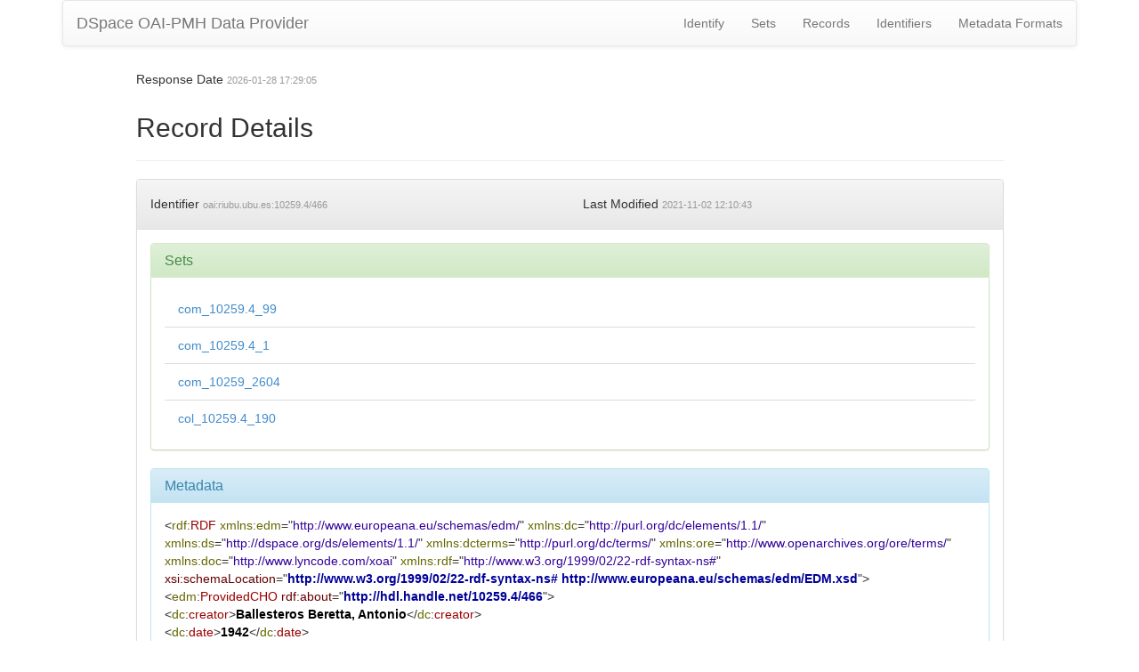

--- FILE ---
content_type: application/xml;charset=UTF-8
request_url: https://riubu.ubu.es/oai/request?verb=GetRecord&metadataPrefix=edm&identifier=oai:riubu.ubu.es:10259.4/466
body_size: 1080
content:
<?xml version="1.0" encoding="UTF-8"?><?xml-stylesheet type="text/xsl" href="static/style.xsl"?><OAI-PMH xmlns="http://www.openarchives.org/OAI/2.0/" xmlns:xsi="http://www.w3.org/2001/XMLSchema-instance" xsi:schemaLocation="http://www.openarchives.org/OAI/2.0/ http://www.openarchives.org/OAI/2.0/OAI-PMH.xsd"><responseDate>2026-01-28T17:29:05Z</responseDate><request verb="GetRecord" identifier="oai:riubu.ubu.es:10259.4/466" metadataPrefix="edm">https://riubu.ubu.es/oai/request</request><GetRecord><record><header><identifier>oai:riubu.ubu.es:10259.4/466</identifier><datestamp>2021-11-02T12:10:43Z</datestamp><setSpec>com_10259.4_99</setSpec><setSpec>com_10259.4_1</setSpec><setSpec>com_10259_2604</setSpec><setSpec>col_10259.4_190</setSpec></header><metadata><rdf:RDF xmlns:rdf="http://www.w3.org/1999/02/22-rdf-syntax-ns#" xmlns:doc="http://www.lyncode.com/xoai" xmlns:xsi="http://www.w3.org/2001/XMLSchema-instance" xmlns:ore="http://www.openarchives.org/ore/terms/" xmlns:dcterms="http://purl.org/dc/terms/" xmlns:ds="http://dspace.org/ds/elements/1.1/" xmlns:dc="http://purl.org/dc/elements/1.1/" xmlns:edm="http://www.europeana.eu/schemas/edm/" xsi:schemaLocation="http://www.w3.org/1999/02/22-rdf-syntax-ns# http://www.europeana.eu/schemas/edm/EDM.xsd">
<edm:ProvidedCHO rdf:about="http://hdl.handle.net/10259.4/466">
<dc:creator>Ballesteros Beretta, Antonio</dc:creator>
<dc:date>1942</dc:date>
<dc:format>application/pdf</dc:format>
<dc:identifier>http://hdl.handle.net/10259.4/466</dc:identifier>
<dc:language>spa</dc:language>
<dc:publisher>Comisión Provincial de Monumentos Históricos y Artísticos de Burgos</dc:publisher>
<dc:title>Datos para la topografía del Burgos medieval [5]</dc:title>
<dc:type>info:eu-repo/semantics/article</dc:type>
<edm:type>TEXT</edm:type>
</edm:ProvidedCHO>
<ore:Aggregation rdf:about="http://hdl.handle.net/10259.4/466#aggregation">
<edm:aggregatedCHO rdf:resource="http://hdl.handle.net/10259.4/466"/>
<edm:dataProvider>RIUBU. Repositorio Institucional de la Universidad de Burgos</edm:dataProvider>
<edm:isShownAt rdf:resource="http://hdl.handle.net/10259.4/466"/>
<edm:isShownBy rdf:resource="https://riubu.ubu.es/bitstream/10259.4/466/1/1133-9276_n081_p113-118.pdf"/>
<edm:object rdf:resource="https://riubu.ubu.es/bitstream/10259.4/466/7/1133-9276_n081_p113-118.pdf.jpg"/>
<edm:provider>Hispana</edm:provider>
<edm:rights rdf:resource="http://creativecommons.org/licenses/by-nc-nd/4.0/es/"/>
</ore:Aggregation>
<edm:WebResource rdf:about="https://riubu.ubu.es/bitstream/10259.4/466/1/1133-9276_n081_p113-118.pdf">
<edm:rights rdf:resource="http://creativecommons.org/licenses/by-nc-nd/4.0/es/"/>
</edm:WebResource>
</rdf:RDF></metadata></record></GetRecord></OAI-PMH>